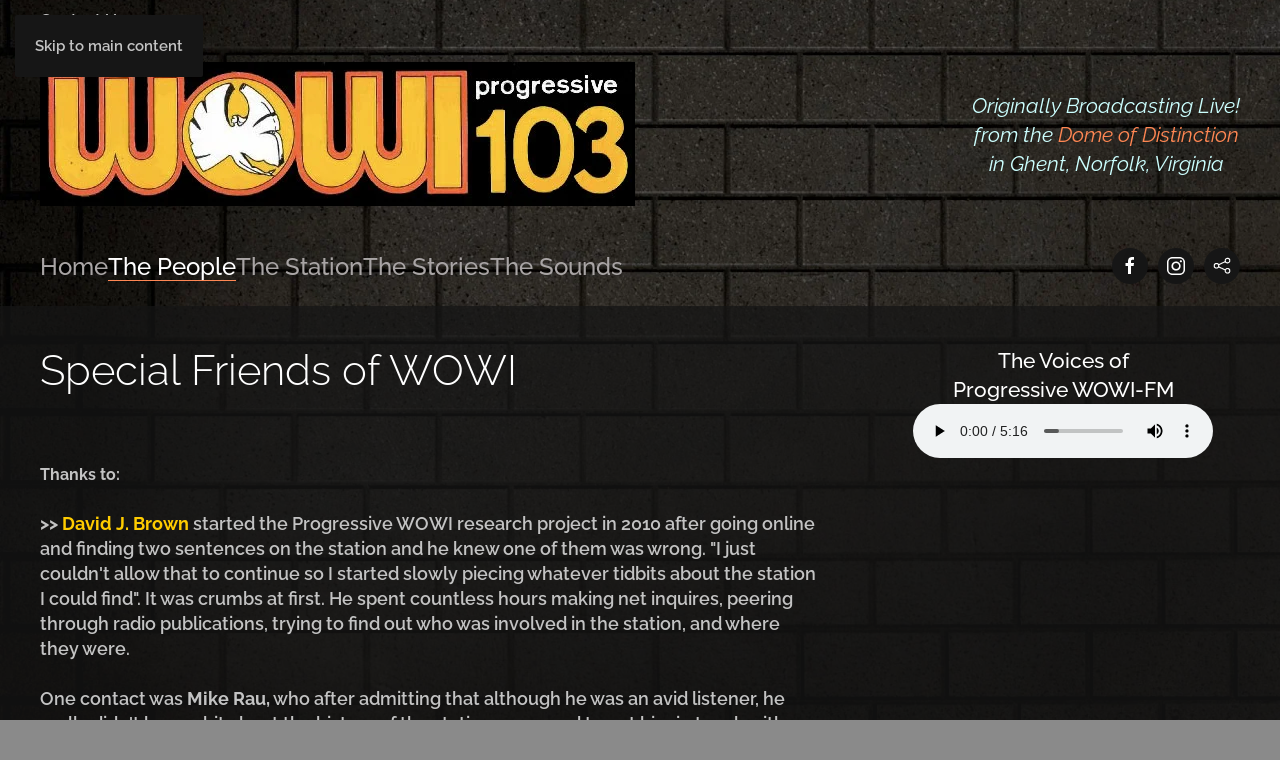

--- FILE ---
content_type: text/html; charset=utf-8
request_url: https://progressivewowifm.com/the-people/special-friends-of-wowi
body_size: 7070
content:
<!DOCTYPE html>
<html lang="en-gb" dir="ltr">
    <head>
        <meta name="viewport" content="width=device-width, initial-scale=1">
        <link rel="icon" href="/images/WOWI-Angel-favicon.jpg" sizes="any">
                <link rel="apple-touch-icon" href="/images/WOWI-Angel-touch-icon.jpg">
        <meta charset="utf-8">
	<meta name="author" content="Michael E. Rau">
	<meta name="description" content="Progressive WOWI-FM was an eclectic, influential Norfolk, Virginia based radio station owned and operated by J. Stewart Brinsfield, Jr. (Brinsfield Broadcasting Co) during its Progressive, Free-Form stage that began full time on May 15, 1971 and ended January 15, 1975 when it was sold and changed fo">
	<meta name="generator" content="Joomla! - Open Source Content Management">
	<title>Special Friends of WOWI</title>
<link href="/media/vendor/joomla-custom-elements/css/joomla-alert.min.css?0.4.1" rel="stylesheet">
	<link href="/media/system/css/joomla-fontawesome.min.css?4.5.31" rel="preload" as="style" onload="this.onload=null;this.rel='stylesheet'">
	<link href="/templates/yootheme/css/theme.11.css?1761521729" rel="stylesheet">
	<link href="/media/plg_system_jcemediabox/css/jcemediabox.min.css?7d30aa8b30a57b85d658fcd54426884a" rel="stylesheet">
	<link href="https://progressivewowifm.com/modules/mod_datetime/tmpl/default.min.css" rel="stylesheet">
<script src="/media/vendor/jquery/js/jquery.min.js?3.7.1"></script>
	<script src="/media/legacy/js/jquery-noconflict.min.js?504da4"></script>
	<script type="application/json" class="joomla-script-options new">{"joomla.jtext":{"ERROR":"Error","MESSAGE":"Message","NOTICE":"Notice","WARNING":"Warning","JCLOSE":"Close","JOK":"OK","JOPEN":"Open"},"system.paths":{"root":"","rootFull":"https:\/\/progressivewowifm.com\/","base":"","baseFull":"https:\/\/progressivewowifm.com\/"},"csrf.token":"ea8e8d2224c5bc70d1074595d0946000"}</script>
	<script src="/media/system/js/core.min.js?a3d8f8"></script>
	<script src="/media/system/js/messages.min.js?9a4811" type="module"></script>
	<script src="/templates/yootheme/vendor/assets/uikit/dist/js/uikit.min.js?4.5.31"></script>
	<script src="/templates/yootheme/vendor/assets/uikit/dist/js/uikit-icons-fjord.min.js?4.5.31"></script>
	<script src="/templates/yootheme/js/theme.js?4.5.31"></script>
	<script src="/media/plg_system_jcemediabox/js/jcemediabox.min.js?7d30aa8b30a57b85d658fcd54426884a"></script>
	<script src="https://progressivewowifm.com/modules/mod_datetime/assets/js/dayjs.min.js"></script>
	<script src="https://progressivewowifm.com/modules/mod_datetime/assets/js/dayjs_plugin_utc.min.js"></script>
	<script src="https://progressivewowifm.com/modules/mod_datetime/assets/js/dayjs_plugin_timezone.min.js"></script>
	<script src="https://progressivewowifm.com/modules/mod_datetime/assets/js/locales/en.js"></script>
	<script type="application/ld+json">{"@context":"https://schema.org","@graph":[{"@type":"Organization","@id":"https://progressivewowifm.com/#/schema/Organization/base","name":"Progressive WOWI-FM","url":"https://progressivewowifm.com/"},{"@type":"WebSite","@id":"https://progressivewowifm.com/#/schema/WebSite/base","url":"https://progressivewowifm.com/","name":"Progressive WOWI-FM","publisher":{"@id":"https://progressivewowifm.com/#/schema/Organization/base"}},{"@type":"WebPage","@id":"https://progressivewowifm.com/#/schema/WebPage/base","url":"https://progressivewowifm.com/the-people/special-friends-of-wowi","name":"Special Friends of WOWI","description":"Progressive WOWI-FM was an eclectic, influential Norfolk, Virginia based radio station owned and operated by J. Stewart Brinsfield, Jr. (Brinsfield Broadcasting Co) during its Progressive, Free-Form stage that began full time on May 15, 1971 and ended January 15, 1975 when it was sold and changed fo","isPartOf":{"@id":"https://progressivewowifm.com/#/schema/WebSite/base"},"about":{"@id":"https://progressivewowifm.com/#/schema/Organization/base"},"inLanguage":"en-GB"},{"@type":"Article","@id":"https://progressivewowifm.com/#/schema/com_content/article/35","name":"Special Friends of WOWI","headline":"Special Friends of WOWI","inLanguage":"en-GB","isPartOf":{"@id":"https://progressivewowifm.com/#/schema/WebPage/base"}}]}</script>
	<script>window.yootheme ||= {}; var $theme = yootheme.theme = {"i18n":{"close":{"label":"Close"},"totop":{"label":"Back to top"},"marker":{"label":"Open"},"navbarToggleIcon":{"label":"Open Menu"},"paginationPrevious":{"label":"Previous page"},"paginationNext":{"label":"Next Page"},"searchIcon":{"toggle":"Open Search","submit":"Submit Search"},"slider":{"next":"Next slide","previous":"Previous slide","slideX":"Slide %s","slideLabel":"%s of %s"},"slideshow":{"next":"Next slide","previous":"Previous slide","slideX":"Slide %s","slideLabel":"%s of %s"},"lightboxPanel":{"next":"Next slide","previous":"Previous slide","slideLabel":"%s of %s","close":"Close"}}};</script>
	<script>jQuery(document).ready(function(){WfMediabox.init({"base":"\/","theme":"shadow","width":"","height":"","lightbox":0,"shadowbox":0,"icons":1,"overlay":1,"overlay_opacity":0.8,"overlay_color":"#000000","transition_speed":500,"close":2,"labels":{"close":"Close","next":"Next","previous":"Previous","cancel":"Cancel","numbers":"{{numbers}}","numbers_count":"{{current}} of {{total}}","download":"Download"},"swipe":true,"expand_on_click":true});});</script>
	<script>document.addEventListener('DOMContentLoaded', function () {
    // Assuming you've included dayjs and the Greek locale already
    dayjs.locale(`en`);
    dayjs.extend(dayjs_plugin_utc);
    dayjs.extend(dayjs_plugin_timezone);

    // DATE
    const mod_dateElement = document.getElementById(`mod_date_js_119`);

    function modUpdateDate() {
        const currentDate = dayjs()
            .tz(`America/New_York`)
            .format(`dddd, DD MMMM YYYY`); // YYYY-MM-DD HH:mm:ss
        mod_dateElement.textContent = currentDate;
    }

    // Update the time immediately upon script load
    modUpdateDate();

    // Then update it every second (1000 milliseconds)
    setInterval(modUpdateDate, 1000);
});</script>
	<script>        document.addEventListener('DOMContentLoaded', function () {
            // Assuming you've included dayjs and the Greek locale already
            dayjs.locale(`en`);
            dayjs.extend(dayjs_plugin_utc);
            dayjs.extend(dayjs_plugin_timezone);

            // TIME
            const mod_timeElement =document.getElementById('mod_time_js_119');

            function modUpdateTime() {
                const currentTime = dayjs()
                    .tz(`America/New_York`)
                    .format(`hh:mm a`); // YYYY-MM-DD HH:mm:ss
                mod_timeElement.textContent = currentTime;
            }

            // Update the time immediately upon script load
            modUpdateTime();

            // Then update it every second (1000 milliseconds)
            setInterval(modUpdateTime, 1000);
        });</script>

    </head>
    <body class="">

        <div class="uk-hidden-visually uk-notification uk-notification-top-left uk-width-auto">
            <div class="uk-notification-message">
                <a href="#tm-main" class="uk-link-reset">Skip to main content</a>
            </div>
        </div>

                <div class="tm-page-container uk-clearfix">

                        <div data-src="/images/BlackBrick3.jpg" data-sources="[{&quot;type&quot;:&quot;image\/webp&quot;,&quot;srcset&quot;:&quot;\/templates\/yootheme\/cache\/e8\/BlackBrick3-e868631e.webp 1600w&quot;,&quot;sizes&quot;:&quot;(max-aspect-ratio: 1600\/1200) 133vh&quot;}]" loading="eager" uk-img class="uk-background-norepeat uk-background-cover uk-background-center-center uk-position-cover uk-position-fixed"></div>
            
            
        
                


<header class="tm-header-mobile uk-hidden@m">


    
        <div class="uk-navbar-container">

            <div class="uk-container uk-container-expand">
                <nav class="uk-navbar" uk-navbar="{&quot;align&quot;:&quot;left&quot;,&quot;container&quot;:&quot;.tm-header-mobile&quot;,&quot;boundary&quot;:&quot;.tm-header-mobile .uk-navbar-container&quot;}">

                                        <div class="uk-navbar-left ">

                        
                                                    <a uk-toggle href="#tm-dialog-mobile" class="uk-navbar-toggle">

        
        <div uk-navbar-toggle-icon></div>

        
    </a>
                        
                        
                    </div>
                    
                                        <div class="uk-navbar-center">

                                                    <a href="https://progressivewowifm.com/" aria-label="Back to home" class="uk-logo uk-navbar-item">
    <picture>
<source type="image/webp" srcset="/templates/yootheme/cache/fb/WOWI-fb1406f4.webp 240w, /templates/yootheme/cache/9e/WOWI-9e55c838.webp 479w, /templates/yootheme/cache/09/WOWI-099ce88d.webp 480w" sizes="(min-width: 240px) 240px">
<img alt loading="eager" src="/templates/yootheme/cache/e4/WOWI-e4bd8103.jpeg" width="240" height="58">
</picture></a>
                        
                        
                    </div>
                    
                    
                </nav>
            </div>

        </div>

    



        <div id="tm-dialog-mobile" uk-offcanvas="container: true; overlay: true" mode="slide">
        <div class="uk-offcanvas-bar uk-flex uk-flex-column">

                        <button class="uk-offcanvas-close uk-close-large" type="button" uk-close uk-toggle="cls: uk-close-large; mode: media; media: @s"></button>
            
                        <div class="uk-margin-auto-bottom">
                
<div class="uk-grid uk-child-width-1-1" uk-grid>    <div>
<div class="uk-panel" id="module-menu-dialog-mobile">

    
    
<ul class="uk-nav uk-nav-default">
    
	<li class="item-101"><a href="/">Home</a></li>
	<li class="item-127 uk-active uk-parent"><a href="/the-people">The People</a>
	<ul class="uk-nav-sub">

		<li class="item-151"><a href="/the-people/rollie-bristol">Rollie Bristol</a></li>
		<li class="item-152"><a href="/the-people/art-williamson">Art Williamson</a></li>
		<li class="item-168"><a href="/the-people/stewart-brinsfield-jr">Stewart Brinsfield, Jr</a></li>
		<li class="item-170"><a href="/the-people/bruce-garraway">Bruce Garraway</a></li>
		<li class="item-171"><a href="/the-people/bob-conwell">Bob &quot;BC&quot; Conwell</a></li>
		<li class="item-172"><a href="/the-people/larry-allen">Larry Allen</a></li>
		<li class="item-173"><a href="/the-people/greg-bernet">Greg Bernet</a></li>
		<li class="item-174"><a href="/the-people/gandalf">Gandalf</a></li>
		<li class="item-175"><a href="/the-people/larry-gray">Larry Gray</a></li>
		<li class="item-176"><a href="/the-people/jim-minard">Jim Minard</a></li>
		<li class="item-177"><a href="/the-people/margaret-peggy-woods">Margaret 'Peggy' Woods</a></li>
		<li class="item-178"><a href="/the-people/sue-billingsley-mosher">Sue (Billingsley) Mosher</a></li>
		<li class="item-179"><a href="/the-people/john-nesci"> John Nesci (Ahh Clem)</a></li>
		<li class="item-180"><a href="/the-people/dick-ross">Dick Ross</a></li>
		<li class="item-181"><a href="/the-people/john-stevens"> John Stevens (John Laboranti)</a></li>
		<li class="item-182"><a href="/the-people/vera-lynn">Vera Lynn</a></li>
		<li class="item-183"><a href="/the-people/ben-ball">Ben Ball</a></li>
		<li class="item-184"><a href="/the-people/paula-blanchard"> Paula Blanchard</a></li>
		<li class="item-169"><a href="/the-people/dave-nichols">Dave Nichols (but you can call me &quot;Nick&quot;)</a></li>
		<li class="item-185"><a href="/the-people/larry-dinger">Larry Dinger</a></li>
		<li class="item-186"><a href="/the-people/george-kello"> George Kello</a></li>
		<li class="item-187"><a href="/the-people/randy-spiers"> Randy Spiers</a></li>
		<li class="item-188"><a href="/the-people/chuck-taylor"> Chuck Taylor</a></li>
		<li class="item-189"><a href="/the-people/dave-webster"> Dave Webster</a></li>
		<li class="item-190"><a href="/the-people/elaine-cohen"> Elaine Cohen</a></li>
		<li class="item-192"><a href="/the-people/miss-bette"> Miss Bette</a></li>
		<li class="item-252"><a href="/the-people/patty-kane-pritcher">Patty (Kane) Pritcher</a></li>
		<li class="item-195 uk-active"><a href="/the-people/special-friends-of-wowi">Special Friends of WOWI</a></li></ul></li>
	<li class="item-126"><a href="/the-station">The Station</a></li>
	<li class="item-128"><a href="/the-stories">The Stories</a></li>
	<li class="item-216"><a href="/the-sounds">The Sounds</a></li></ul>

</div>
</div>    <div>
<div class="uk-panel" id="module-tm-4">

    
    <ul class="uk-grid uk-flex-inline uk-flex-middle uk-flex-nowrap uk-grid-small">                    <li><a href="https://www.facebook.com/pages/Progressive-WOWI-Fm-1970-75/166948686692503" class="uk-preserve-width uk-icon-button" rel="noreferrer" target="_blank"><span uk-icon="icon: facebook;"></span></a></li>
                    <li><a href="https://www.instagram.com/progressivewowifm/" class="uk-preserve-width uk-icon-button" rel="noreferrer" target="_blank"><span uk-icon="icon: instagram;"></span></a></li>
                    <li><a href="https://en.wikipedia.org/wiki/User:Davidjbrown321/Progressive_WOWI-FM_1970-75" class="uk-preserve-width uk-icon-button" rel="noreferrer" target="_blank"><span uk-icon="icon: social;"></span></a></li>
            </ul>
</div>
</div></div>
            </div>
            
            
        </div>
    </div>
    
    
    

</header>


<div class="tm-toolbar tm-toolbar-default uk-visible@m">
    <div class="uk-container uk-flex uk-flex-middle tm-page-width">

                <div>
            <div class="uk-grid-medium uk-child-width-auto uk-flex-middle" uk-grid="margin: uk-margin-small-top">

                                <div>
<div class="uk-panel" id="module-97">

    
    
<div class="uk-margin-remove-last-child custom" ><a href="https://www.facebook.com/pages/Progressive-WOWI-Fm-1970-75/166948686692503" target="_blank" rel="noopener noreferrer"><span style="color: #c3c3c3;">Contact Us</span></a></div>

</div>
</div>
                
                
            </div>
        </div>
        
                <div class="uk-margin-auto-left">
            <div class="uk-grid-medium uk-child-width-auto uk-flex-middle" uk-grid="margin: uk-margin-small-top">
                <div>
<div class="uk-panel" id="module-119">

    
    
<div class="mod_datetime mod_datetime_119">
                                    <span class="mod_date" id="mod_date_js_119"></span>
                                                    <span class="mod_time" id="mod_time_js_119"></span>
                    </div>
</div>
</div>
            </div>
        </div>
        
    </div>
</div>

<header class="tm-header uk-visible@m">






        <div class="tm-headerbar-default tm-headerbar tm-headerbar-top">
        <div class="uk-container tm-page-width">

                        <div class="uk-grid uk-grid-medium uk-child-width-auto uk-flex-middle">
                <div class="">
            
                                        <a href="https://progressivewowifm.com/" aria-label="Back to home" class="uk-logo">
    <picture>
<source type="image/webp" srcset="/templates/yootheme/cache/a6/WOWI-a6db22dd.webp 594w, /templates/yootheme/cache/d4/WOWI-d47a994f.webp 595w" sizes="(min-width: 595px) 595px">
<img alt loading="eager" src="/templates/yootheme/cache/56/WOWI-5601c4e7.jpeg" width="595" height="144">
</picture></a>
                    
                            </div>
                <div class="uk-margin-auto-left">

                    
<div class="uk-panel" id="module-94">

    
    
<div class="uk-margin-remove-last-child custom" ><h3 style="text-align: center;"><em><span style="color: #ccffff;">Originally Broadcasting Live!<br />from the</span> <a href="/images/DomeOfDistinction.jpg" target="_blank" type="image/jpeg" class="jcepopup noicon" title="713 Colonial Avenue - The &quot;Dome of Distinction&quot; floating atop the station’s offices">Dome of Distinction</a> <br /><span style="color: #ccffff;">in Ghent, Norfolk, Virginia</span></em></h3></div>

</div>


                </div>
            </div>
            
        </div>
    </div>
    
    
        
            <div class="uk-navbar-container">

                <div class="uk-container tm-page-width">
                    <nav class="uk-navbar uk-flex-auto" uk-navbar="{&quot;align&quot;:&quot;left&quot;,&quot;container&quot;:&quot;.tm-header&quot;,&quot;boundary&quot;:&quot;.tm-header .uk-navbar-container&quot;}">

                                                <div class="uk-navbar-left ">

                                                        
<ul class="uk-navbar-nav">
    
	<li class="item-101"><a href="/">Home</a></li>
	<li class="item-127 uk-active uk-parent"><a href="/the-people">The People</a>
	<div class="uk-drop uk-navbar-dropdown uk-navbar-dropdown-width-2"><div class="uk-drop-grid uk-child-width-1-2" uk-grid><div><ul class="uk-nav uk-navbar-dropdown-nav">

		<li class="item-151"><a href="/the-people/rollie-bristol">Rollie Bristol</a></li>
		<li class="item-152"><a href="/the-people/art-williamson">Art Williamson</a></li>
		<li class="item-168"><a href="/the-people/stewart-brinsfield-jr">Stewart Brinsfield, Jr</a></li>
		<li class="item-170"><a href="/the-people/bruce-garraway">Bruce Garraway</a></li>
		<li class="item-171"><a href="/the-people/bob-conwell">Bob &quot;BC&quot; Conwell</a></li>
		<li class="item-172"><a href="/the-people/larry-allen">Larry Allen</a></li>
		<li class="item-173"><a href="/the-people/greg-bernet">Greg Bernet</a></li>
		<li class="item-174"><a href="/the-people/gandalf">Gandalf</a></li>
		<li class="item-175"><a href="/the-people/larry-gray">Larry Gray</a></li>
		<li class="item-176"><a href="/the-people/jim-minard">Jim Minard</a></li>
		<li class="item-177"><a href="/the-people/margaret-peggy-woods">Margaret 'Peggy' Woods</a></li>
		<li class="item-178"><a href="/the-people/sue-billingsley-mosher">Sue (Billingsley) Mosher</a></li>
		<li class="item-179"><a href="/the-people/john-nesci"> John Nesci (Ahh Clem)</a></li>
		<li class="item-180"><a href="/the-people/dick-ross">Dick Ross</a></li></ul></div><div><ul class="uk-nav uk-navbar-dropdown-nav">

		<li class="item-181"><a href="/the-people/john-stevens"> John Stevens (John Laboranti)</a></li>
		<li class="item-182"><a href="/the-people/vera-lynn">Vera Lynn</a></li>
		<li class="item-183"><a href="/the-people/ben-ball">Ben Ball</a></li>
		<li class="item-184"><a href="/the-people/paula-blanchard"> Paula Blanchard</a></li>
		<li class="item-169"><a href="/the-people/dave-nichols">Dave Nichols (but you can call me &quot;Nick&quot;)</a></li>
		<li class="item-185"><a href="/the-people/larry-dinger">Larry Dinger</a></li>
		<li class="item-186"><a href="/the-people/george-kello"> George Kello</a></li>
		<li class="item-187"><a href="/the-people/randy-spiers"> Randy Spiers</a></li>
		<li class="item-188"><a href="/the-people/chuck-taylor"> Chuck Taylor</a></li>
		<li class="item-189"><a href="/the-people/dave-webster"> Dave Webster</a></li>
		<li class="item-190"><a href="/the-people/elaine-cohen"> Elaine Cohen</a></li>
		<li class="item-192"><a href="/the-people/miss-bette"> Miss Bette</a></li>
		<li class="item-252"><a href="/the-people/patty-kane-pritcher">Patty (Kane) Pritcher</a></li>
		<li class="item-195 uk-active"><a href="/the-people/special-friends-of-wowi">Special Friends of WOWI</a></li></ul></div></div></div></li>
	<li class="item-126"><a href="/the-station">The Station</a></li>
	<li class="item-128"><a href="/the-stories">The Stories</a></li>
	<li class="item-216"><a href="/the-sounds">The Sounds</a></li></ul>

                            
                            
                        </div>
                        
                                                <div class="uk-navbar-right">
                            
<div class="uk-navbar-item" id="module-tm-3">

    
    <ul class="uk-grid uk-flex-inline uk-flex-middle uk-flex-nowrap uk-grid-small">                    <li><a href="https://www.facebook.com/pages/Progressive-WOWI-Fm-1970-75/166948686692503" class="uk-preserve-width uk-icon-button" rel="noreferrer" target="_blank"><span uk-icon="icon: facebook;"></span></a></li>
                    <li><a href="https://www.instagram.com/progressivewowifm/" class="uk-preserve-width uk-icon-button" rel="noreferrer" target="_blank"><span uk-icon="icon: instagram;"></span></a></li>
                    <li><a href="https://en.wikipedia.org/wiki/User:Davidjbrown321/Progressive_WOWI-FM_1970-75" class="uk-preserve-width uk-icon-button" rel="noreferrer" target="_blank"><span uk-icon="icon: social;"></span></a></li>
            </ul>
</div>

                        </div>
                        
                    </nav>
                </div>

            </div>

        
    




</header>

        
        <div class="tm-page uk-margin-auto">

            
            

            <main id="tm-main"  class="tm-main uk-section uk-section-default" uk-height-viewport="expand: true">

                                <div class="uk-container">

                    
                    <div class="uk-grid uk-grid-large" uk-grid>
                        <div class="uk-width-expand@m">

                    
                            
                
                <div id="system-message-container" aria-live="polite"></div>

                
<article id="article-35" class="uk-article" data-permalink="https://progressivewowifm.com/the-people/special-friends-of-wowi" typeof="Article" vocab="https://schema.org/">

    <meta property="name" content="Special Friends of WOWI">
    <meta property="author" typeof="Person" content="Michael E. Rau">
    <meta property="dateModified" content="2019-12-20T22:41:34-05:00">
    <meta property="datePublished" content="2013-12-24T21:12:02-05:00">
    <meta class="uk-margin-remove-adjacent" property="articleSection" content="The People">

    
    
                        
                    <h1 property="headline" class="uk-margin-large-top uk-margin-remove-bottom uk-article-title">
                Special Friends of WOWI            </h1>
        
        
        
        
            
            
            
        
        
                <div  class="uk-margin-medium-top" property="text">

            
                            
<span style="font-size: 12pt;"><strong><br />Thanks to:<br /></strong></span><br /><strong>&gt;&gt;</strong> <span style="color: #ffcc00;"><strong>David J. Brown</strong></span> started the Progressive WOWI research project in 2010 after going online and finding two sentences on the station and he knew one of them was wrong. "I just couldn't allow that to continue so I started slowly piecing whatever tidbits about the station I could find". It was crumbs at first. He spent countless hours making net inquires, peering through radio publications, trying to find out who was involved in the station, and where they were. <br /><br />
<div>One contact was <strong>Mike Rau,</strong> who after admitting that although he was an avid listener, he really didn't know shit about the history of the station, managed to get him in touch with <strong>Bob Conwell (BC)</strong>, who introduced David to some of the original and influential on-air staff. Brown conducted oral histories with BC, George, Dave, Bruce, Art, Larry, and many others who were instrumental opening some of the doors to this unique history about a station that helped inform many of our lives and set us on a path towards creative anarchy! <br /><br />Brown's massive effort, in turn led to the creation of the Facebook page, Wiki, and eventually the content for this website. As Larry Dinger wrote, <strong>"Thanks Dave for resurrecting the station!"<br /><br /><strong>&gt;&gt;</strong> <span style="color: #ffcc00;">“<strong>Gabbo</strong>” Galbreath</span>, </strong>Concert Promoter extraordinaire and a solid friend of the station. Through his Webb Productions, Gabbo was responsible for producing more than 300 concerts from Norfolk to DC and everywhere in between. More likely than not, whatever one you still remember from that time, it was probably Gabbo’s professional effort that made it happen. In 2011, Gabbo said that Progressive WOWI was ‘a real powerhouse and well respected by advertisers and other stations in the market’ and that the djs “not only could pick the right cuts to play, they could speak to the background and history of the artists and band members. WOWI stayed on the bleeding/leading edge of the vast offerings emerging from America and the UK while maintaining very high industry ratings.”<strong><br /><br /><strong>&gt;&gt;<span style="color: #ffcc00;"> Mike Rau </span></strong></strong>is responsible for getting this website up and running. He was a teenager during Progressive WOWI-FM 103's glory years, and simply says: "WOWI changed my life..."<strong><br /></strong></div>
<br /><strong>&gt;&gt; <span style="color: #ffcc00;">Gary Steinberg</span></strong>, a friend of BC, for his countless hours of invaluable sound editing and digitizing of many of the original shows, bringing them back to life and for making them available to us.<br /><br /><strong>&gt;&gt; <span style="color: #ffcc00;">Keith Nuttall</span>,</strong> a friend of George Kello, for hoarding more than 18 hours of original cassettes all this time and offering them to us, full of original tape-stretching flutter, wow, and hiss.             
        </div>
        
        
        
        
        
        
        
    
</article>


                
                                                </div>

                        
<aside id="tm-sidebar" class="tm-sidebar uk-width-1-3@m">
    
<div class="uk-panel style-box color-transparent" id="module-118">

    
    
<div class="uk-margin-remove-last-child custom" ><h3 style="text-align: center;">The Voices of <br>Progressive WOWI-FM<br> 
<audio src="/images/audio/The-Voices-of-WOWI.mp3" controls><source> </audio>
</h3></div>

</div>

</aside>

                    </div>
                     
                </div>
                
            </main>

            

                        <footer>
                <!-- Builder #footer -->
<div class="uk-section-default uk-section uk-padding-remove-top" uk-scrollspy="target: [uk-scrollspy-class]; cls: uk-animation-scale-up; delay: 200;">
    
        
        
        
            
                                <div class="uk-container uk-container-large">                
                    <div class="uk-grid tm-grid-expand uk-child-width-1-1 uk-grid-margin">
<div class="uk-width-1-1">
    
        
            
            
            
                
                    <hr class="uk-divider-icon" uk-scrollspy-class><div class="uk-panel uk-margin" uk-scrollspy-class><h3 style="text-align: center;"><a href="/fair-use-notice">Fair Use Notice</a></h3></div>
                
            
        
    
</div></div>
                                </div>                
            
        
    
</div>            </footer>
            
        </div>

                </div>
        
        

    </body>
</html>
